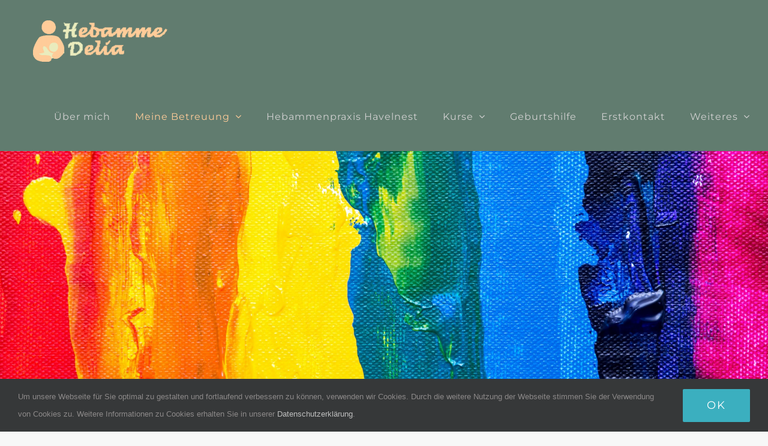

--- FILE ---
content_type: text/html; charset=utf-8
request_url: https://www.google.com/recaptcha/api2/anchor?ar=1&k=6LcvX-kUAAAAAASWkplCARB_lwdjFO_LR0upjw9K&co=aHR0cHM6Ly9oZWJhbW1lLWRlbGlhLmluZm86NDQz&hl=en&v=PoyoqOPhxBO7pBk68S4YbpHZ&size=invisible&anchor-ms=20000&execute-ms=30000&cb=kfvv0o1o15y9
body_size: 48622
content:
<!DOCTYPE HTML><html dir="ltr" lang="en"><head><meta http-equiv="Content-Type" content="text/html; charset=UTF-8">
<meta http-equiv="X-UA-Compatible" content="IE=edge">
<title>reCAPTCHA</title>
<style type="text/css">
/* cyrillic-ext */
@font-face {
  font-family: 'Roboto';
  font-style: normal;
  font-weight: 400;
  font-stretch: 100%;
  src: url(//fonts.gstatic.com/s/roboto/v48/KFO7CnqEu92Fr1ME7kSn66aGLdTylUAMa3GUBHMdazTgWw.woff2) format('woff2');
  unicode-range: U+0460-052F, U+1C80-1C8A, U+20B4, U+2DE0-2DFF, U+A640-A69F, U+FE2E-FE2F;
}
/* cyrillic */
@font-face {
  font-family: 'Roboto';
  font-style: normal;
  font-weight: 400;
  font-stretch: 100%;
  src: url(//fonts.gstatic.com/s/roboto/v48/KFO7CnqEu92Fr1ME7kSn66aGLdTylUAMa3iUBHMdazTgWw.woff2) format('woff2');
  unicode-range: U+0301, U+0400-045F, U+0490-0491, U+04B0-04B1, U+2116;
}
/* greek-ext */
@font-face {
  font-family: 'Roboto';
  font-style: normal;
  font-weight: 400;
  font-stretch: 100%;
  src: url(//fonts.gstatic.com/s/roboto/v48/KFO7CnqEu92Fr1ME7kSn66aGLdTylUAMa3CUBHMdazTgWw.woff2) format('woff2');
  unicode-range: U+1F00-1FFF;
}
/* greek */
@font-face {
  font-family: 'Roboto';
  font-style: normal;
  font-weight: 400;
  font-stretch: 100%;
  src: url(//fonts.gstatic.com/s/roboto/v48/KFO7CnqEu92Fr1ME7kSn66aGLdTylUAMa3-UBHMdazTgWw.woff2) format('woff2');
  unicode-range: U+0370-0377, U+037A-037F, U+0384-038A, U+038C, U+038E-03A1, U+03A3-03FF;
}
/* math */
@font-face {
  font-family: 'Roboto';
  font-style: normal;
  font-weight: 400;
  font-stretch: 100%;
  src: url(//fonts.gstatic.com/s/roboto/v48/KFO7CnqEu92Fr1ME7kSn66aGLdTylUAMawCUBHMdazTgWw.woff2) format('woff2');
  unicode-range: U+0302-0303, U+0305, U+0307-0308, U+0310, U+0312, U+0315, U+031A, U+0326-0327, U+032C, U+032F-0330, U+0332-0333, U+0338, U+033A, U+0346, U+034D, U+0391-03A1, U+03A3-03A9, U+03B1-03C9, U+03D1, U+03D5-03D6, U+03F0-03F1, U+03F4-03F5, U+2016-2017, U+2034-2038, U+203C, U+2040, U+2043, U+2047, U+2050, U+2057, U+205F, U+2070-2071, U+2074-208E, U+2090-209C, U+20D0-20DC, U+20E1, U+20E5-20EF, U+2100-2112, U+2114-2115, U+2117-2121, U+2123-214F, U+2190, U+2192, U+2194-21AE, U+21B0-21E5, U+21F1-21F2, U+21F4-2211, U+2213-2214, U+2216-22FF, U+2308-230B, U+2310, U+2319, U+231C-2321, U+2336-237A, U+237C, U+2395, U+239B-23B7, U+23D0, U+23DC-23E1, U+2474-2475, U+25AF, U+25B3, U+25B7, U+25BD, U+25C1, U+25CA, U+25CC, U+25FB, U+266D-266F, U+27C0-27FF, U+2900-2AFF, U+2B0E-2B11, U+2B30-2B4C, U+2BFE, U+3030, U+FF5B, U+FF5D, U+1D400-1D7FF, U+1EE00-1EEFF;
}
/* symbols */
@font-face {
  font-family: 'Roboto';
  font-style: normal;
  font-weight: 400;
  font-stretch: 100%;
  src: url(//fonts.gstatic.com/s/roboto/v48/KFO7CnqEu92Fr1ME7kSn66aGLdTylUAMaxKUBHMdazTgWw.woff2) format('woff2');
  unicode-range: U+0001-000C, U+000E-001F, U+007F-009F, U+20DD-20E0, U+20E2-20E4, U+2150-218F, U+2190, U+2192, U+2194-2199, U+21AF, U+21E6-21F0, U+21F3, U+2218-2219, U+2299, U+22C4-22C6, U+2300-243F, U+2440-244A, U+2460-24FF, U+25A0-27BF, U+2800-28FF, U+2921-2922, U+2981, U+29BF, U+29EB, U+2B00-2BFF, U+4DC0-4DFF, U+FFF9-FFFB, U+10140-1018E, U+10190-1019C, U+101A0, U+101D0-101FD, U+102E0-102FB, U+10E60-10E7E, U+1D2C0-1D2D3, U+1D2E0-1D37F, U+1F000-1F0FF, U+1F100-1F1AD, U+1F1E6-1F1FF, U+1F30D-1F30F, U+1F315, U+1F31C, U+1F31E, U+1F320-1F32C, U+1F336, U+1F378, U+1F37D, U+1F382, U+1F393-1F39F, U+1F3A7-1F3A8, U+1F3AC-1F3AF, U+1F3C2, U+1F3C4-1F3C6, U+1F3CA-1F3CE, U+1F3D4-1F3E0, U+1F3ED, U+1F3F1-1F3F3, U+1F3F5-1F3F7, U+1F408, U+1F415, U+1F41F, U+1F426, U+1F43F, U+1F441-1F442, U+1F444, U+1F446-1F449, U+1F44C-1F44E, U+1F453, U+1F46A, U+1F47D, U+1F4A3, U+1F4B0, U+1F4B3, U+1F4B9, U+1F4BB, U+1F4BF, U+1F4C8-1F4CB, U+1F4D6, U+1F4DA, U+1F4DF, U+1F4E3-1F4E6, U+1F4EA-1F4ED, U+1F4F7, U+1F4F9-1F4FB, U+1F4FD-1F4FE, U+1F503, U+1F507-1F50B, U+1F50D, U+1F512-1F513, U+1F53E-1F54A, U+1F54F-1F5FA, U+1F610, U+1F650-1F67F, U+1F687, U+1F68D, U+1F691, U+1F694, U+1F698, U+1F6AD, U+1F6B2, U+1F6B9-1F6BA, U+1F6BC, U+1F6C6-1F6CF, U+1F6D3-1F6D7, U+1F6E0-1F6EA, U+1F6F0-1F6F3, U+1F6F7-1F6FC, U+1F700-1F7FF, U+1F800-1F80B, U+1F810-1F847, U+1F850-1F859, U+1F860-1F887, U+1F890-1F8AD, U+1F8B0-1F8BB, U+1F8C0-1F8C1, U+1F900-1F90B, U+1F93B, U+1F946, U+1F984, U+1F996, U+1F9E9, U+1FA00-1FA6F, U+1FA70-1FA7C, U+1FA80-1FA89, U+1FA8F-1FAC6, U+1FACE-1FADC, U+1FADF-1FAE9, U+1FAF0-1FAF8, U+1FB00-1FBFF;
}
/* vietnamese */
@font-face {
  font-family: 'Roboto';
  font-style: normal;
  font-weight: 400;
  font-stretch: 100%;
  src: url(//fonts.gstatic.com/s/roboto/v48/KFO7CnqEu92Fr1ME7kSn66aGLdTylUAMa3OUBHMdazTgWw.woff2) format('woff2');
  unicode-range: U+0102-0103, U+0110-0111, U+0128-0129, U+0168-0169, U+01A0-01A1, U+01AF-01B0, U+0300-0301, U+0303-0304, U+0308-0309, U+0323, U+0329, U+1EA0-1EF9, U+20AB;
}
/* latin-ext */
@font-face {
  font-family: 'Roboto';
  font-style: normal;
  font-weight: 400;
  font-stretch: 100%;
  src: url(//fonts.gstatic.com/s/roboto/v48/KFO7CnqEu92Fr1ME7kSn66aGLdTylUAMa3KUBHMdazTgWw.woff2) format('woff2');
  unicode-range: U+0100-02BA, U+02BD-02C5, U+02C7-02CC, U+02CE-02D7, U+02DD-02FF, U+0304, U+0308, U+0329, U+1D00-1DBF, U+1E00-1E9F, U+1EF2-1EFF, U+2020, U+20A0-20AB, U+20AD-20C0, U+2113, U+2C60-2C7F, U+A720-A7FF;
}
/* latin */
@font-face {
  font-family: 'Roboto';
  font-style: normal;
  font-weight: 400;
  font-stretch: 100%;
  src: url(//fonts.gstatic.com/s/roboto/v48/KFO7CnqEu92Fr1ME7kSn66aGLdTylUAMa3yUBHMdazQ.woff2) format('woff2');
  unicode-range: U+0000-00FF, U+0131, U+0152-0153, U+02BB-02BC, U+02C6, U+02DA, U+02DC, U+0304, U+0308, U+0329, U+2000-206F, U+20AC, U+2122, U+2191, U+2193, U+2212, U+2215, U+FEFF, U+FFFD;
}
/* cyrillic-ext */
@font-face {
  font-family: 'Roboto';
  font-style: normal;
  font-weight: 500;
  font-stretch: 100%;
  src: url(//fonts.gstatic.com/s/roboto/v48/KFO7CnqEu92Fr1ME7kSn66aGLdTylUAMa3GUBHMdazTgWw.woff2) format('woff2');
  unicode-range: U+0460-052F, U+1C80-1C8A, U+20B4, U+2DE0-2DFF, U+A640-A69F, U+FE2E-FE2F;
}
/* cyrillic */
@font-face {
  font-family: 'Roboto';
  font-style: normal;
  font-weight: 500;
  font-stretch: 100%;
  src: url(//fonts.gstatic.com/s/roboto/v48/KFO7CnqEu92Fr1ME7kSn66aGLdTylUAMa3iUBHMdazTgWw.woff2) format('woff2');
  unicode-range: U+0301, U+0400-045F, U+0490-0491, U+04B0-04B1, U+2116;
}
/* greek-ext */
@font-face {
  font-family: 'Roboto';
  font-style: normal;
  font-weight: 500;
  font-stretch: 100%;
  src: url(//fonts.gstatic.com/s/roboto/v48/KFO7CnqEu92Fr1ME7kSn66aGLdTylUAMa3CUBHMdazTgWw.woff2) format('woff2');
  unicode-range: U+1F00-1FFF;
}
/* greek */
@font-face {
  font-family: 'Roboto';
  font-style: normal;
  font-weight: 500;
  font-stretch: 100%;
  src: url(//fonts.gstatic.com/s/roboto/v48/KFO7CnqEu92Fr1ME7kSn66aGLdTylUAMa3-UBHMdazTgWw.woff2) format('woff2');
  unicode-range: U+0370-0377, U+037A-037F, U+0384-038A, U+038C, U+038E-03A1, U+03A3-03FF;
}
/* math */
@font-face {
  font-family: 'Roboto';
  font-style: normal;
  font-weight: 500;
  font-stretch: 100%;
  src: url(//fonts.gstatic.com/s/roboto/v48/KFO7CnqEu92Fr1ME7kSn66aGLdTylUAMawCUBHMdazTgWw.woff2) format('woff2');
  unicode-range: U+0302-0303, U+0305, U+0307-0308, U+0310, U+0312, U+0315, U+031A, U+0326-0327, U+032C, U+032F-0330, U+0332-0333, U+0338, U+033A, U+0346, U+034D, U+0391-03A1, U+03A3-03A9, U+03B1-03C9, U+03D1, U+03D5-03D6, U+03F0-03F1, U+03F4-03F5, U+2016-2017, U+2034-2038, U+203C, U+2040, U+2043, U+2047, U+2050, U+2057, U+205F, U+2070-2071, U+2074-208E, U+2090-209C, U+20D0-20DC, U+20E1, U+20E5-20EF, U+2100-2112, U+2114-2115, U+2117-2121, U+2123-214F, U+2190, U+2192, U+2194-21AE, U+21B0-21E5, U+21F1-21F2, U+21F4-2211, U+2213-2214, U+2216-22FF, U+2308-230B, U+2310, U+2319, U+231C-2321, U+2336-237A, U+237C, U+2395, U+239B-23B7, U+23D0, U+23DC-23E1, U+2474-2475, U+25AF, U+25B3, U+25B7, U+25BD, U+25C1, U+25CA, U+25CC, U+25FB, U+266D-266F, U+27C0-27FF, U+2900-2AFF, U+2B0E-2B11, U+2B30-2B4C, U+2BFE, U+3030, U+FF5B, U+FF5D, U+1D400-1D7FF, U+1EE00-1EEFF;
}
/* symbols */
@font-face {
  font-family: 'Roboto';
  font-style: normal;
  font-weight: 500;
  font-stretch: 100%;
  src: url(//fonts.gstatic.com/s/roboto/v48/KFO7CnqEu92Fr1ME7kSn66aGLdTylUAMaxKUBHMdazTgWw.woff2) format('woff2');
  unicode-range: U+0001-000C, U+000E-001F, U+007F-009F, U+20DD-20E0, U+20E2-20E4, U+2150-218F, U+2190, U+2192, U+2194-2199, U+21AF, U+21E6-21F0, U+21F3, U+2218-2219, U+2299, U+22C4-22C6, U+2300-243F, U+2440-244A, U+2460-24FF, U+25A0-27BF, U+2800-28FF, U+2921-2922, U+2981, U+29BF, U+29EB, U+2B00-2BFF, U+4DC0-4DFF, U+FFF9-FFFB, U+10140-1018E, U+10190-1019C, U+101A0, U+101D0-101FD, U+102E0-102FB, U+10E60-10E7E, U+1D2C0-1D2D3, U+1D2E0-1D37F, U+1F000-1F0FF, U+1F100-1F1AD, U+1F1E6-1F1FF, U+1F30D-1F30F, U+1F315, U+1F31C, U+1F31E, U+1F320-1F32C, U+1F336, U+1F378, U+1F37D, U+1F382, U+1F393-1F39F, U+1F3A7-1F3A8, U+1F3AC-1F3AF, U+1F3C2, U+1F3C4-1F3C6, U+1F3CA-1F3CE, U+1F3D4-1F3E0, U+1F3ED, U+1F3F1-1F3F3, U+1F3F5-1F3F7, U+1F408, U+1F415, U+1F41F, U+1F426, U+1F43F, U+1F441-1F442, U+1F444, U+1F446-1F449, U+1F44C-1F44E, U+1F453, U+1F46A, U+1F47D, U+1F4A3, U+1F4B0, U+1F4B3, U+1F4B9, U+1F4BB, U+1F4BF, U+1F4C8-1F4CB, U+1F4D6, U+1F4DA, U+1F4DF, U+1F4E3-1F4E6, U+1F4EA-1F4ED, U+1F4F7, U+1F4F9-1F4FB, U+1F4FD-1F4FE, U+1F503, U+1F507-1F50B, U+1F50D, U+1F512-1F513, U+1F53E-1F54A, U+1F54F-1F5FA, U+1F610, U+1F650-1F67F, U+1F687, U+1F68D, U+1F691, U+1F694, U+1F698, U+1F6AD, U+1F6B2, U+1F6B9-1F6BA, U+1F6BC, U+1F6C6-1F6CF, U+1F6D3-1F6D7, U+1F6E0-1F6EA, U+1F6F0-1F6F3, U+1F6F7-1F6FC, U+1F700-1F7FF, U+1F800-1F80B, U+1F810-1F847, U+1F850-1F859, U+1F860-1F887, U+1F890-1F8AD, U+1F8B0-1F8BB, U+1F8C0-1F8C1, U+1F900-1F90B, U+1F93B, U+1F946, U+1F984, U+1F996, U+1F9E9, U+1FA00-1FA6F, U+1FA70-1FA7C, U+1FA80-1FA89, U+1FA8F-1FAC6, U+1FACE-1FADC, U+1FADF-1FAE9, U+1FAF0-1FAF8, U+1FB00-1FBFF;
}
/* vietnamese */
@font-face {
  font-family: 'Roboto';
  font-style: normal;
  font-weight: 500;
  font-stretch: 100%;
  src: url(//fonts.gstatic.com/s/roboto/v48/KFO7CnqEu92Fr1ME7kSn66aGLdTylUAMa3OUBHMdazTgWw.woff2) format('woff2');
  unicode-range: U+0102-0103, U+0110-0111, U+0128-0129, U+0168-0169, U+01A0-01A1, U+01AF-01B0, U+0300-0301, U+0303-0304, U+0308-0309, U+0323, U+0329, U+1EA0-1EF9, U+20AB;
}
/* latin-ext */
@font-face {
  font-family: 'Roboto';
  font-style: normal;
  font-weight: 500;
  font-stretch: 100%;
  src: url(//fonts.gstatic.com/s/roboto/v48/KFO7CnqEu92Fr1ME7kSn66aGLdTylUAMa3KUBHMdazTgWw.woff2) format('woff2');
  unicode-range: U+0100-02BA, U+02BD-02C5, U+02C7-02CC, U+02CE-02D7, U+02DD-02FF, U+0304, U+0308, U+0329, U+1D00-1DBF, U+1E00-1E9F, U+1EF2-1EFF, U+2020, U+20A0-20AB, U+20AD-20C0, U+2113, U+2C60-2C7F, U+A720-A7FF;
}
/* latin */
@font-face {
  font-family: 'Roboto';
  font-style: normal;
  font-weight: 500;
  font-stretch: 100%;
  src: url(//fonts.gstatic.com/s/roboto/v48/KFO7CnqEu92Fr1ME7kSn66aGLdTylUAMa3yUBHMdazQ.woff2) format('woff2');
  unicode-range: U+0000-00FF, U+0131, U+0152-0153, U+02BB-02BC, U+02C6, U+02DA, U+02DC, U+0304, U+0308, U+0329, U+2000-206F, U+20AC, U+2122, U+2191, U+2193, U+2212, U+2215, U+FEFF, U+FFFD;
}
/* cyrillic-ext */
@font-face {
  font-family: 'Roboto';
  font-style: normal;
  font-weight: 900;
  font-stretch: 100%;
  src: url(//fonts.gstatic.com/s/roboto/v48/KFO7CnqEu92Fr1ME7kSn66aGLdTylUAMa3GUBHMdazTgWw.woff2) format('woff2');
  unicode-range: U+0460-052F, U+1C80-1C8A, U+20B4, U+2DE0-2DFF, U+A640-A69F, U+FE2E-FE2F;
}
/* cyrillic */
@font-face {
  font-family: 'Roboto';
  font-style: normal;
  font-weight: 900;
  font-stretch: 100%;
  src: url(//fonts.gstatic.com/s/roboto/v48/KFO7CnqEu92Fr1ME7kSn66aGLdTylUAMa3iUBHMdazTgWw.woff2) format('woff2');
  unicode-range: U+0301, U+0400-045F, U+0490-0491, U+04B0-04B1, U+2116;
}
/* greek-ext */
@font-face {
  font-family: 'Roboto';
  font-style: normal;
  font-weight: 900;
  font-stretch: 100%;
  src: url(//fonts.gstatic.com/s/roboto/v48/KFO7CnqEu92Fr1ME7kSn66aGLdTylUAMa3CUBHMdazTgWw.woff2) format('woff2');
  unicode-range: U+1F00-1FFF;
}
/* greek */
@font-face {
  font-family: 'Roboto';
  font-style: normal;
  font-weight: 900;
  font-stretch: 100%;
  src: url(//fonts.gstatic.com/s/roboto/v48/KFO7CnqEu92Fr1ME7kSn66aGLdTylUAMa3-UBHMdazTgWw.woff2) format('woff2');
  unicode-range: U+0370-0377, U+037A-037F, U+0384-038A, U+038C, U+038E-03A1, U+03A3-03FF;
}
/* math */
@font-face {
  font-family: 'Roboto';
  font-style: normal;
  font-weight: 900;
  font-stretch: 100%;
  src: url(//fonts.gstatic.com/s/roboto/v48/KFO7CnqEu92Fr1ME7kSn66aGLdTylUAMawCUBHMdazTgWw.woff2) format('woff2');
  unicode-range: U+0302-0303, U+0305, U+0307-0308, U+0310, U+0312, U+0315, U+031A, U+0326-0327, U+032C, U+032F-0330, U+0332-0333, U+0338, U+033A, U+0346, U+034D, U+0391-03A1, U+03A3-03A9, U+03B1-03C9, U+03D1, U+03D5-03D6, U+03F0-03F1, U+03F4-03F5, U+2016-2017, U+2034-2038, U+203C, U+2040, U+2043, U+2047, U+2050, U+2057, U+205F, U+2070-2071, U+2074-208E, U+2090-209C, U+20D0-20DC, U+20E1, U+20E5-20EF, U+2100-2112, U+2114-2115, U+2117-2121, U+2123-214F, U+2190, U+2192, U+2194-21AE, U+21B0-21E5, U+21F1-21F2, U+21F4-2211, U+2213-2214, U+2216-22FF, U+2308-230B, U+2310, U+2319, U+231C-2321, U+2336-237A, U+237C, U+2395, U+239B-23B7, U+23D0, U+23DC-23E1, U+2474-2475, U+25AF, U+25B3, U+25B7, U+25BD, U+25C1, U+25CA, U+25CC, U+25FB, U+266D-266F, U+27C0-27FF, U+2900-2AFF, U+2B0E-2B11, U+2B30-2B4C, U+2BFE, U+3030, U+FF5B, U+FF5D, U+1D400-1D7FF, U+1EE00-1EEFF;
}
/* symbols */
@font-face {
  font-family: 'Roboto';
  font-style: normal;
  font-weight: 900;
  font-stretch: 100%;
  src: url(//fonts.gstatic.com/s/roboto/v48/KFO7CnqEu92Fr1ME7kSn66aGLdTylUAMaxKUBHMdazTgWw.woff2) format('woff2');
  unicode-range: U+0001-000C, U+000E-001F, U+007F-009F, U+20DD-20E0, U+20E2-20E4, U+2150-218F, U+2190, U+2192, U+2194-2199, U+21AF, U+21E6-21F0, U+21F3, U+2218-2219, U+2299, U+22C4-22C6, U+2300-243F, U+2440-244A, U+2460-24FF, U+25A0-27BF, U+2800-28FF, U+2921-2922, U+2981, U+29BF, U+29EB, U+2B00-2BFF, U+4DC0-4DFF, U+FFF9-FFFB, U+10140-1018E, U+10190-1019C, U+101A0, U+101D0-101FD, U+102E0-102FB, U+10E60-10E7E, U+1D2C0-1D2D3, U+1D2E0-1D37F, U+1F000-1F0FF, U+1F100-1F1AD, U+1F1E6-1F1FF, U+1F30D-1F30F, U+1F315, U+1F31C, U+1F31E, U+1F320-1F32C, U+1F336, U+1F378, U+1F37D, U+1F382, U+1F393-1F39F, U+1F3A7-1F3A8, U+1F3AC-1F3AF, U+1F3C2, U+1F3C4-1F3C6, U+1F3CA-1F3CE, U+1F3D4-1F3E0, U+1F3ED, U+1F3F1-1F3F3, U+1F3F5-1F3F7, U+1F408, U+1F415, U+1F41F, U+1F426, U+1F43F, U+1F441-1F442, U+1F444, U+1F446-1F449, U+1F44C-1F44E, U+1F453, U+1F46A, U+1F47D, U+1F4A3, U+1F4B0, U+1F4B3, U+1F4B9, U+1F4BB, U+1F4BF, U+1F4C8-1F4CB, U+1F4D6, U+1F4DA, U+1F4DF, U+1F4E3-1F4E6, U+1F4EA-1F4ED, U+1F4F7, U+1F4F9-1F4FB, U+1F4FD-1F4FE, U+1F503, U+1F507-1F50B, U+1F50D, U+1F512-1F513, U+1F53E-1F54A, U+1F54F-1F5FA, U+1F610, U+1F650-1F67F, U+1F687, U+1F68D, U+1F691, U+1F694, U+1F698, U+1F6AD, U+1F6B2, U+1F6B9-1F6BA, U+1F6BC, U+1F6C6-1F6CF, U+1F6D3-1F6D7, U+1F6E0-1F6EA, U+1F6F0-1F6F3, U+1F6F7-1F6FC, U+1F700-1F7FF, U+1F800-1F80B, U+1F810-1F847, U+1F850-1F859, U+1F860-1F887, U+1F890-1F8AD, U+1F8B0-1F8BB, U+1F8C0-1F8C1, U+1F900-1F90B, U+1F93B, U+1F946, U+1F984, U+1F996, U+1F9E9, U+1FA00-1FA6F, U+1FA70-1FA7C, U+1FA80-1FA89, U+1FA8F-1FAC6, U+1FACE-1FADC, U+1FADF-1FAE9, U+1FAF0-1FAF8, U+1FB00-1FBFF;
}
/* vietnamese */
@font-face {
  font-family: 'Roboto';
  font-style: normal;
  font-weight: 900;
  font-stretch: 100%;
  src: url(//fonts.gstatic.com/s/roboto/v48/KFO7CnqEu92Fr1ME7kSn66aGLdTylUAMa3OUBHMdazTgWw.woff2) format('woff2');
  unicode-range: U+0102-0103, U+0110-0111, U+0128-0129, U+0168-0169, U+01A0-01A1, U+01AF-01B0, U+0300-0301, U+0303-0304, U+0308-0309, U+0323, U+0329, U+1EA0-1EF9, U+20AB;
}
/* latin-ext */
@font-face {
  font-family: 'Roboto';
  font-style: normal;
  font-weight: 900;
  font-stretch: 100%;
  src: url(//fonts.gstatic.com/s/roboto/v48/KFO7CnqEu92Fr1ME7kSn66aGLdTylUAMa3KUBHMdazTgWw.woff2) format('woff2');
  unicode-range: U+0100-02BA, U+02BD-02C5, U+02C7-02CC, U+02CE-02D7, U+02DD-02FF, U+0304, U+0308, U+0329, U+1D00-1DBF, U+1E00-1E9F, U+1EF2-1EFF, U+2020, U+20A0-20AB, U+20AD-20C0, U+2113, U+2C60-2C7F, U+A720-A7FF;
}
/* latin */
@font-face {
  font-family: 'Roboto';
  font-style: normal;
  font-weight: 900;
  font-stretch: 100%;
  src: url(//fonts.gstatic.com/s/roboto/v48/KFO7CnqEu92Fr1ME7kSn66aGLdTylUAMa3yUBHMdazQ.woff2) format('woff2');
  unicode-range: U+0000-00FF, U+0131, U+0152-0153, U+02BB-02BC, U+02C6, U+02DA, U+02DC, U+0304, U+0308, U+0329, U+2000-206F, U+20AC, U+2122, U+2191, U+2193, U+2212, U+2215, U+FEFF, U+FFFD;
}

</style>
<link rel="stylesheet" type="text/css" href="https://www.gstatic.com/recaptcha/releases/PoyoqOPhxBO7pBk68S4YbpHZ/styles__ltr.css">
<script nonce="RD-kv4fWcZ5Ao_thjy4ZrQ" type="text/javascript">window['__recaptcha_api'] = 'https://www.google.com/recaptcha/api2/';</script>
<script type="text/javascript" src="https://www.gstatic.com/recaptcha/releases/PoyoqOPhxBO7pBk68S4YbpHZ/recaptcha__en.js" nonce="RD-kv4fWcZ5Ao_thjy4ZrQ">
      
    </script></head>
<body><div id="rc-anchor-alert" class="rc-anchor-alert"></div>
<input type="hidden" id="recaptcha-token" value="[base64]">
<script type="text/javascript" nonce="RD-kv4fWcZ5Ao_thjy4ZrQ">
      recaptcha.anchor.Main.init("[\x22ainput\x22,[\x22bgdata\x22,\x22\x22,\[base64]/[base64]/[base64]/[base64]/cjw8ejpyPj4+eil9Y2F0Y2gobCl7dGhyb3cgbDt9fSxIPWZ1bmN0aW9uKHcsdCx6KXtpZih3PT0xOTR8fHc9PTIwOCl0LnZbd10/dC52W3ddLmNvbmNhdCh6KTp0LnZbd109b2Yoeix0KTtlbHNle2lmKHQuYkImJnchPTMxNylyZXR1cm47dz09NjZ8fHc9PTEyMnx8dz09NDcwfHx3PT00NHx8dz09NDE2fHx3PT0zOTd8fHc9PTQyMXx8dz09Njh8fHc9PTcwfHx3PT0xODQ/[base64]/[base64]/[base64]/bmV3IGRbVl0oSlswXSk6cD09Mj9uZXcgZFtWXShKWzBdLEpbMV0pOnA9PTM/bmV3IGRbVl0oSlswXSxKWzFdLEpbMl0pOnA9PTQ/[base64]/[base64]/[base64]/[base64]\x22,\[base64]\x22,\x22ZMOLw7fCvBDCm8Ktw5vCrCnCqhpEw4nDv8KffMKgw6LCqsKow7fCpUvDgQwbMcOvLXnCgFnDl3MJIsKZMD8nw6VUGgl/[base64]/Drx8PBx3Cl8KWwq5lOsKeRkPDpcKfKFh6wpdPw5jDgHvCiElAMRTCl8KuFsKUwoUIVzBgFScaf8Kkw5pVJsOVD8KXWzJ1w7DDi8KLwoo8BGrCjBHCv8KlBRVhTsKWPQXCj1/CmXl4bAUpw77Cj8KnwonCk0LDkMO1woISM8Khw63Cm3zChMKfY8Ktw58WI8Knwq/[base64]/DggbClnbDmjM9DcKiwroKwqoPw4NjRMOdV8ObwpHDkcO/[base64]/DoAbDhMOSwr3Dg8O5w7LDqzfDlw8Gw7vCkRbDtUU9w6TCmMKUZ8KZw5PDl8O2w48zwptsw5/[base64]/w4AeOS5ew4o2acO9w58DwpPClsKLw5Qewq7DlMOLXMORJsKSTcKOw4LDisKIwpYjRRQvUUo1PMKUw5rDi8O1w5bCrcOew5Z5wrAhAVo1RRzCqgtSw6kOQMOIwrHCiRfDscKsREDCgcKMwonCu8KhCcO0w5XDi8OBw73CgH7CizMUw5/Cu8OYwpcWw40Twq3ClsKSw7QeY8O4DMOKbMKWw7DDjUEpf0Yvw4fCghgKw4bCrsOkw6hKCsOXw61Jw6fCrsK+wrNNwqA6clN7LMKhw6dtwo5JZHPDt8KpKQMOw7sKOmPCm8O+woh9ScK3woXDokMBwr9Hw4XCsWnDkU9tw7LDtwUpE2o/HV5Fd8K2woRTwq8wW8ORwoIOwqxAYxjCn8KQw6xxw6pMO8Orw6/[base64]/w4zCgsK6wrbDjcO0NGLDkcKywqlrwrN/wopuwqsET8OJb8Ogw64Kw446Fi/[base64]/DscOPbHxyw6/Dm1fCvmXDvSBKwpthw5tZw6RlwoXDuQzCrDzCllJ6w7olw60Fw4/Dh8KNwq3CnMO5O1TDo8OrZAsBw7dnwotlwpNNw7gLKHh6w47DlMOsw5XCksKDwpJsdFRXwrdTZWLDoMO4wrXCnsKMwokvw6o7D35LDgRTa3BGw6h2wrvCv8KawrDCggDDvMKmw4PDsF9bw7xHw6VSw7/DugrDj8Kuw6TClMOTw47ClCsAZ8KlfMKaw5l6WcK3wpfDhMOlAMONcsKbwrrCo3EPw6Fyw5TDvcK5BMOEOkPCucO7wr9Bw5fDmsOWw6LDllMyw4jDvsO7w6cCwq7CtXBkwqJhKcO1wojDtcOHNyTDs8OGwp1GbsOVQ8ORwrLDqUDDhi4Ywp/DsFNew4tVPsKqwoUcLMKeZsOhA2FTw6hDYcO2eMKMHsKKe8K0WMKDSBxlwrVgwqLCocOXwq3CrsOiC8OoXsKKdsK0woPDhA0oG8ODLMKiPsKMwrQ0w53Dh0DCqRRywpNWb1nDvnR7cm/Ch8K5w5E8woonLMOrR8K4w6XClsK/EBjCh8OPfMOZTgkxLsOxRQlQIMOsw4khw5XDoBTDsSDDkypFCHUCQcKOwpbDgMKabHHDq8KEB8O1L8OgwrzDkx4Bfw51wrXDvcOzwqRuw5PCgWDCnQbDoF80wpPCmUrDsSHCr2wvw6ASL1dfwrXDii/Cg8OIw5HCoCLDqsOaCMOKPsKUw5ckVT8dw4FNwqw8VzDDlGvCgX/DgSrCrAzCqsK2EsOqw74EwrDDrGzDpcK8wpdzwq/DrcOCUiFTBsKbIMKgwq8DwqkXw4M1M0fDozjDl8OqdATCpsOySVFVwr9DWMKvwqoHw6hkdmQSw53DvzrCuz3Ds8O3N8OzIz/DthlsfsKAw4rDqMK8wofCrg5CAi3DjGjCk8OGw5DDuCXCsB/Ct8KDQSDDqWLDj3vDqj/Di1nDvcKHwqs6UcKxYEPDrkl0JB/CoMKBwosuw6Ysb8OUw5Z4wrvDosOew6QXwprDssKuw7/CsGrDvRQ/[base64]/Dh8OXw4jCl3tMUgXDkMO0G8K1PFI0woR0wqXDh8Kkw47Dgm/[base64]/ClcOIw4TChnXDvgfDlsOuNMK2HghoPcKVw5fDscKwwpg7w6jDo8OkXsOpw7Fpw4Yyfz3Cj8KBwoc5dwdqwoFGERTCpBPClQfChQ4Kw7sTScKPwojDlC9gwqxENi/DrwXClcKDGUhnw7pRF8KNwqludsObw6A5AV/ClU/DpThTwovDt8Oiw4cNw5pXFxzCr8O4w5fCqVA+wqDCjAnDp8OCGH5Sw5N9FsOkw4xdV8OUT8KwS8KqwqjCucK4wqoJMMKRwqkcCB7CpikrIlPDnQ1IacKvOcOtHgVxw5ZFwqnDoMOeWcOVw7DDisOWdsOzaMK2dsKXwrnDsETCvh0lZkksw5HCp8K/[base64]/DqMOgwqFGP8Khw4crTcOMYDjCk1bCrGrCvx/[base64]/DpTUtwoTCpMK9LzcAdMONNCI9RMOGeUHDmMKKw73DkHhPEz5dw5nCpsOlw7xqwq/DrlXCsnltw4PDvQ9CwrNVR2AHM13DksK+wozCtMKSw7JsBzfDt3hbwp9sU8KpV8KGwoPDjy8FahnCsGHDqH8Ew6cowr7DpSRkLlRRLsKvw5tCw5ZawoEmw7zDmxzCmw/CisK6wpLDqTQLMsKUwp3Dv1M6cMOLw6/Dt8OTw5fDgmHCnWtxUcKhIcOyJsOPw7vDjcKMKSFbwqXCksONU0oPbsKzCCXDvmYlwqJyfVQsVMK0al/DoxnCisKsLsO1XTDCpncCTMKeWMKgw5zCrlhBY8OuwqzCrcKYw4DDkzUEw7N/[base64]/CnnNhwp4Dw5bDqcKxa0fCs1DDpMKkaMKSYMOCw6QoRcO4d8K0a2fCtS9zA8Onwr3Cvn0ew6jDl8O0dsOrScOdGSxuw4dowr5Rw5lffR1eXhPCuwjCnMO7UCIbw43DrcO1wq/CniNTw4ArwrrDsRzDlxkRwqDCucKHKsOJJsKTw7ZBJcKTwrM/[base64]/[base64]/TMKNPAQVEcKDwrN/[base64]/DuMO7QCnCo8KHw53DoE7Cs8Osw4ZWfC/DlDbCpV92wqAeWsK3HsOvw7tgCWwuTcOWw6d5I8KvbkfDrSnDqDV9AS0QSsK4wo9SUsKfwpRPwr07w5PChFMmwrhwWBvDh8OocMOUX17DvxV4CUjDsGbCsMOjVcOOIjYRe0PDusO4wpXDqAbCgh4TwpTCvS3CsMKyw7XDqcO2PcOawoLDhsKiV11wHsOuw6/Dh0wvw5fDgGPCsMKdKhrCtnZBczwGw6/CqAjChcKfwpnCiWZfwoR6w45dwqEtakrDjw7DisK/w4DDtsKcecKoRnpEbDjDjsKfAkrDkg4ew5jCtlZHwoxpHlp/AjBTwrjCr8KFIAUEw43CjXhdw60AwoHCrcOeey7DmsOqwpPClkvCiTZcw5XCuMKrCcKPwrnCpcOOwpR+woxJJcOtDMKfG8OlwqXCgMOpw5HCmlDCqR7DvcOwVMKqw7PDtcK2WMOpw78uaj7DhB3DrlYKwq7CqDYhwp/DqsKYd8OUU8OiaxfDjVzDjcOlOsOew5JBw5jCgcOIwqrDs0xrAsOMKwHCsVLCugPCj2rCtSwCwqkFQcKow53DicKuwqxLZ0/CnHJHKAbDiMOhZcKvdztGw7AVXMOkVsO8wpTClMOXMQzDlsKDwr/DsTZDwqDCr8OcGsOBUMOYPSXCqsOzZsOGcRUhw7Yewq7DicOoHcOfHsOhw57CvQPCpw0Yw6XDhFzCqAFawrvDuxYkwqAJRWMnwqUYw6V0XXHDkxvCkMKbw4DCgj7CusK6PcOHOmxWA8OVEsO8wqHDp1LCmcOPNMKCNT/DmcKZwq7DtsKtCA7CpMOcVMKrwox5wq7DicOjwprCnMOHUTLCnVfCisKLw4sVwoDCk8K0PikNI3JVwq/CmkxFdxfCiltRwrnDhMKSw5s5A8O0w6t4woQAwoM3U3PCiMKtw68pRMOPwp1xcsOHw608wqfCihI7C8Obwo/[base64]/w7PDt8KzwrHDqGnCgyLCgGHCulnDgMKJB3XDqH1vNsKbw4Vcw47Cu33DpsOnPlfDm0/DnsO8R8OWEsKuwqvCrncnw4gTwpcnKMKkw45UwrTDnGjDhsKyT2fCnBgyI8OeT1/DniwWIG9/TcKIwrfCgsOHw5N9LVfCrMKrTSRMw54/FVTDrVvCp8K3QsKXbMOsYsK8w5PCsyTDqkrDu8Ksw4haw7BQZsK4woDChirDjFTDm1/DumnDpBbCnwDDuDwsenfCujlBSStTLcKJTzLCn8O5woXDuMKQwrBnw5Q+w5LDgknCik1bacKFFjIzUi/[base64]/wrrCvVvCpMKqEsK1W0YvADLDo8Oaw4zDtDXCimDDk8KfwpMaMMKxwozCqn/[base64]/[base64]/wplawrVNwqbDk8O9w6DCh3d1w6RHwpDDqcOEw6vCjMKBP00+wok0JBQjwrrDrhl+wr57woDDmsKqwqFHJioxacO6w7dowpkVQiBUY8O5w50Xfk45ZQ3Cs2/[base64]/[base64]/Cs8OXVcKtHjoqw4/Dn8KEw5k5fcOzwpRoHcOLw6MQFsOiwoMaT8KlSBwKwp98w4PCp8KgworCtMKOd8Oow5rDnn8FwqbCq2TDpMOMc8OrL8ONwpkUCMKlHMKBw7I1b8ODw77Dq8KsdEo4w4UjJMOgwrdtw5ZXwonDly/Cv3HClsKRwr7Cp8KwwpXCmxLCqcKZw67CucO6aMOhekUCPUdYN1nClgAmw6TCkXrCjcOhQSULW8K2SzPDkxnCskPDgsOHFMKHcjzDoMKxOAzCkMO5ecOaSUbDtHrDuBzCswsiV8Okwol6w73CicOowp/Cg1PDt31mDl8NNmlccMKtGkBGw4HDqcKlHgwbIsOQBCVKwoXDqsOMw79Bw5rDvXHDtizDhsKsEEfCl3EZPTVLL1UvwoAnw5LCs2XCuMOrwrbCvlIOwqPDvVIIw77CsBYvOzLCgG7DpcKTw7wiw5/DrsOaw7TDvMKJw49iTzY5HMKNf1Qjw4vCkMOiccOSKMOwKsKvw4vChzEkL8OCVMOsw69Iw7jDhzzDhw7DucOkw6vCoXBCEcKIDGJeMB7ChcO5wroMw7HCtsKtJkvCgRMFJcO4w7pZw6gfwpZ7wpfDgcKBMl3Cv8KAw6nCkkHDl8O6ZcOww6J/w7DDi3XCs8OLE8KbWWV+EMKBwqnDn05VHsK7QsOQwoFUccO1OTADIcOQFsObw5TDvyZ4KGMkwqjDh8KbTWzCr8KWw5/DhR/DuVTCnhbCuhZpwprCk8K6wofDrW02FXQVwrwmfcKRwpoTwrLCvRrCkQzDhX4fUjjCmsKKw4nCu8ONZzTDvkLClybDr3XCo8Ovc8K+MMKuwoByNMOfw71QfsOuwrMhUMK0w4c1ICleakjDq8O5TE3Dlz7Dl03Dkw/DnHFhD8KkOBE1w63DqMK0w5JwwrcPNcKjQ27DoTDCn8O3w7AyFADDt8KEwq5lMcO6wonDrcOmV8OEwpTChVMow4/[base64]/[base64]/wppAwq7DvMKVwpAXNMO/wo7ChC8owp/CvXfDnRfDtsKrw7gBwrYfY0pqwoplAsK3wr4gZ2bClAjDu1low7QcwpJHGhfCpDjDvsKDwrx9LcOaw6/[base64]/wr3DlAXCnsKdagUGwqV0XzfCkWQ5wpZyOcKCwqpkCMOdd2fCi3hswro+w4LDqUlawqR0DcOpVXfCuCXClysNf1dvwrl3wrzCuk90woxMw6t7UyzCqsOLF8OxwrrCuHUBRilXFz7DgMOew6nDpMKCw6Z+PMO+Y0Vxwo3DgC0kw4bDscKJPALDnsKuwqcwIl/CqyMRw5QnwpzChH4gSMORQl9rw5IgNcKaw6sow5NBfcOwVMO0wqpXChXDqH/CucKPbcKkL8KRFMK1w5PCiMKkwrAbw5/Colwywq7DhC/[base64]/CjCjDqgTDsg3CvsKvBQR9wpcHw6vCvzfCrMKuw4sgwppLIMOBwp3Cj8KTwrnCkWEhwo3DqcK+CRAgw57CuyZ1N3p5w7/DjEoFSnvCnzXCkmvChcO9wqjDlnHDqHPDi8K/GVdLwqDDtcK6wqPDp8O8AsK3wpQxbAfDlyw6wp3DtEIuUMKhUsK6VgXCsMO/OcONYsKmwqh5w7vCsnTCl8KLTsKeY8Oqwo05MsOIwrVbw5zDr8OYaykINcK/w5tBWMKnekzDgMO8wpBxXMOfwoPCpD/CsiESw6szwqN1csObecKKCBjDuXNiaMK5woTDksKRw47DvMKvw7HDugbCoE7Cu8K+wqvCv8KBwq/CuDDDh8KxE8KedFTDq8OuwqHDnMO3w7XCp8Oywq8KYcKwwpxgCSYewqszwoASBcKuw4/DshzDs8K3w63DjMOcD2AVwpYRwrzDr8K1wpkbSsKODW7CssOxwrzCq8KcwqnCtwbDtT7ClsOmwpbDtMOjwo0owpFgB8KMwrspwpMPXMKCwq5NbcKcw7kac8K8w689w5Zmw47CujzDmCzDoGXCi8OpGMKaw6tqw6/[base64]/DqzvDpjd+wpzDrRwKasOPO0DCrhPDtMKIw7YWGzl0w6UMYcOhV8KRQ0orN13CtGTCgcOAJMOMKsO/dljCpcKPU8O2QkDCmwvCvsKIA8OXwrvDohdaUwcTwq3DlMOgw6rCrMOPw4TCucKWfGFWw4zDvmPDs8Oow6lybUrDvsOSSiY4wq/DsMKqwpsiw5nDt24zwogsw7RsS2vDoj4uw4rCisOvJcKsw6FCGjEzJUTCqcOATV/[base64]/[base64]/[base64]/[base64]/Dq8KxVn82W8K/[base64]/[base64]/wrTCiRDDv0jDp14LScKHXCohYkJze8KRLMOgw7LCvCvCosKiwpFBw4zDtnrDi8OxAsKRXsOVCnwfaWI0wqMSVm/Dt8K5CU5vw6jDsWIcQMKofRLDkzzDtzQlPMOSYifDgMKXw4XChF0aw5DDpBJXYMOtbgR+RlTCn8OxwqB0JW/DosKtwpfDhsKWwqcuwprDrsOpw4TDjiDDv8K5w6zDmxrCscK3wqvDn8O5BWHDgcKSCMOiwqxoQ8KILsOuPsKtPWglwrI3VcOeHETDt3XDnV/[base64]/Dn1/CvcKwaMKBY1LCiMOmWcOcw5U4JH3DoUDCvkTCs1cgw7PCqh0Ew6jCr8KYwqcDw7hOL1/Dt8Ktwps4P0QDd8KVwqbDk8KDecOuHMK3wq0xC8OUw6vDlMKeCAZVw7DCqi9rXRFyw4fCssOWVsODSxbDjnttwppqGnTCocOgw79pdSJtNMOsw4UTKMOWNcOZwrRAw6J3XT/[base64]/eMOSPlzDkcOXAcKfwrPDsAlpw77CrETCtw/DosOdw4PDs8KQwocHw5RuOB8iw5IEIR86wonCpcO4b8Kww7/ClcONw6NXAsOrGD4Hw4kJD8Khw70ww6tIUcKqw4hgwoAnwrXCs8O7Dj7DnTLCgsKKw7nCl3g8BMOFw4HDoSgKNVrDskMow4QmIMOww6FPfGHDosKDSlYawpNhdcO9w53DicKLI8KLScKyw5/DoMKnbCNUwrYQQsOPdsKPwqbDpCvClcO+woHDqxESXcKfPwrCh1lIw4VBX0p5wqvCj1VFw4rCn8Oyw7gxQ8KnwqbDj8KnAMKRwprDkcOpwqnCgDXCr3NLXxbCtcKPI35Ywq7Di8KWwrdhw4bDmsOdwqvCixddXHhNwpM6wp/Cmjgow45gw7Ejw57DtMOeT8Kuc8OhwqzClMKZwr3CrWNSw7HCj8OWejsMLsObLTvDvDzCpibCmcKEU8K7w5/Dn8OeV1DCnMKLw5wPBMKtw6/[base64]/DosKAwokmGcOow6xCGXbDsnk8acKVw7gpw7/[base64]/[base64]/wq7DnTbCtxbDv8KYP8KnEsKuw7saeATCnsOyIVLDpMKDwpvDvAPCskcow7bDvxkqwofCvz/DvsOZwpFew4vDqsKDw5NcwpJTwq1dwrBqDMKOGcKFIlPDlcOlOwcIJcK7w4Msw7XDqGfCmzZNw4zCj8OawrlhA8KHKVbDssOzaMObWzPCs3/DucKPWSdtBWfDrsOoWWnCvsOewqfDkC7CkAbCisKzwr5pDB1IDcOJU3xBwp0Iw7lobMK+w5RucHLDv8Oww5/DrcKcU8OXwqVsRh7CoVTCmMKuZMO8w7rDg8KMwpbClMOEwrvCk0Jqwp4CV23CswFVZkXDjTnDtMKIw7LDq3Enw6dsw5EswpkJVcKhTMOMOw3DhcK2w6NMIhJ4asOpBjB4QcK6w4JjLcOvAcO1e8KgeC3DkGB/C8KKw4F/wq/DrMKkwqXDq8KFcSEJwpgaHcKrwqvCqMKKCcOUWMKRw5Flw59DwrXDu0DCusKbE2ceV3jDom7DiFM/dCVkBWHDhDjCvEvDn8OIBS1eX8Oawq/DjwHCixTDmMK/w6vCpcOHwpxSwo9LD2zCpHPCoT7DuQ/DmgnCnsKBO8K9ZMKkw5zDrzkPQmPChcKOwr92w4Z2fjzCgio/GxAXw4F5RiREw5UQw4PDgMOMwrpfQ8KQwqltEUEVVgnDrcKcGsOkdsOHRg9Hwq9eKcK9ZkFtwrtSw6Icw7fDh8O0w4E3SCPCv8KUwo7DtSZdVXF5b8KXEj/DpsOGwqtBY8KgV2o7MMOleMOuwp5iKUIqTMO9HWnCqQLDm8KMw5PClMKkWMOFw4hTw6DDpsKaRynDrsK2KcO8AQ4PdcORMTLCnjJAwqrDuzbDsCHCviPCg2XCrUARw77DkjLDh8KgIhwRL8Kwwq5Ew7gBw6zDsAInw5tvMsK9eRzCscK2F8OdXEfDsm/CuAMsE20uJ8OCLcOCwowfw45/Q8OmwpnDjVwtOxLDn8O+wopXAMOpBmLDlsO0wp/[base64]/wpQOQcOjfkvCkcKRFsOWTMOSw7MjEcO+O8KHwplCFDrCix/DsyU/w4VCUXnDm8KZXMKNw5sGUcKBZMKzOEHCh8O+S8KLwqHDlMKIEHpnwoZ9wqjDt2hqwrPDizZMwovDmsOkXiJALGANC8O1T27CsBo6Wkt2RB/DrXTDqMOZG1R6w4ZqOsKSBsKKYsK0w5FnwoTDjGd3BlzCkkhTfgFow5kIZjfCt8O6DDrCijBPwoFtPjcBw6bDk8O3w63CrMOow5Juw5TCsAZmwrHDiMOew4/CicOfYSF0AMOKSxDDgsOOa8KzbS/Cpi9tw4TDpMOzwp3DusOUw4tWesOAemLDvcO3w792w7DCqCzCqcOyHMOPCcO7ccK0B1tgw5pmFcOnHjLDpMOcJWHCuznDmW0oQcODw7tIwr9owoZww7lCwodww7IaNXQEwp1Vw4hhRFTDuMKoJsKkUMKEFcKlTsOZY0TDngQgw4oeb03DgsOoCnxXX8KwQm/[base64]/Cum7Crzt2e8O7UzrDuMKewpvCrsOIwr7CrllDHMK0woEyYwvClMKQwpMIKwgDw63CvcKnCsOvw6tUNwbCmsKawoUUw60JZMOTw5PDvcO0w6/DssO5TlvDpWZyP3/[base64]/ClsKxS8KwwqrCjsKQwqwrFMKnw7AOf2fDiWoOUcK9w6nDh8K2w40VRSLDgH7DrsKeRw/Cnm1EH8KnCl/DrcOiDcO0P8O9wodAH8OPwoLCvsOYwpzCsQ1dCFTDpF4owq1lw5ZfHcKfwrnCh8K5w6w5w4TCpnovw6/[base64]/DvsOhEFHCscKsw6TCkykbA3how5tUSsKBCTrDoxzCs8KTdcKmXsORw73Dr1bDr8OFa8KMwrHDosKYJsO1woptw7PDvwxfaMKnwo5MJTHCgGbDjcOewpzDoMOkw743wr3Cn29ZMsOfw7ZYwqp/w5FLw7XCu8K6OMKzwofDtcKNCH5yYyvDuWhjP8KRwrFUbTZGc0vCt0HDisKbwqE3FcKkwqkiWsOUwoXDvsK7dMO3woVAwqotwrDCi27Dlw7Dr8OReMKkV8KzwqDDgUlmMHkdwoPCr8OOfMO0wrwbCsO/fADCn8K+w57Dlw3CusKpwpDCkMOgFcOYWBF9R8KJNQ0PwrFSw73DoThAwpJFw4shHRbDv8KEwqN5EcKpw4/Cjnp9LMOhw6bDv2jDlAghw40zw4gRDcK6UGM2w5zDpMOKCndhw6sHwqPDsB5qw5bCkxMzcQnDrBAdQ8K2w4PDql5kDcOTfkA/[base64]/[base64]/[base64]/[base64]/CisKywrI9MnfDjsKfw6nCtcK5MhVsw4/Dh8KuEW7CgsOmwrfDosOhw4/DtsOxw4Yhw47CisKTR8OhYMOeOjzDlF3CkcKqQS7CucOPwoPDscOaLWY1DlAmw51awrxww6xHwqZbEFbCu2/[base64]/[base64]/DtsKfUWzCrG/DpcOnwrR7SCEgwotSw6Zuw6vCucOZwpHDrcK0V8OoDSYCw6I/w6VMw4E4wqzDscOxSk/ClMKFPDrChDbDmxfDl8OMwrLCuMOHTsKsR8Oow6Q5LcKUHMKew5A0YXbDtn/DjMOYw4jDrHQ3FcKLw6I5Y3cvQRVrw5PCq1TCnE4FHHjDlX3Cr8Kuw6fDm8OpwpjCn25uwp/CkQHCssOEw7zDhSZfw593P8Oew5vCh1sswqLDqsKEw7pSwpjDuW7DpVLDt2TCncOAwp7Dv37DisKWZMOKbQ3DlcOOR8KfB3kMQMKCXcKSw7zDmsKZRcKYw6nDocKoRcKPw79XwpTCjMK/w619D0HCjsOiw5JvSMOeX0DDi8O3KiTCkgs3WcOqA2jDmSYWGsOEHMK7XcKDXDAkdTZFw6HDn2FfwpIxHcK/[base64]/CuMO6CVdqwoDDk0TDh8Kxwr/[base64]/[base64]/DtSnDrl8BwrTDmFBcw6RYwr/CqD7DjCVfCWHCpsOSZWfDl1Unw4bDgSzCicKAYMKlHRVxw7fDnFDDohFQwqHCgsOwKMOVAsOswonDoMODa0FYE3/[base64]/wq9HJsO3RMK2w6XDg8KGa8KCwrJQV8OdFMOiTk4tw5nCvi7DqGLDmA3CqUXCrRgydkkqfE0twofDlMOTwrIiV8KaZsOPw5LDj3PCo8Kjw7EoW8KVLkxbw6V7w4hCE8OTIyEQw4gtMsKdWcOidCXCu3hYeMOXK17DmhxoBcKrS8OFwot8P8OeScOYRcKaw6Y/[base64]/[base64]/DsV/DksKkwps1GcOxw7TDj2wMw7kPVsOFTUHCmEPDvAISZxXDqcOuw4PDomMnaUVNJ8KnwqZ2wq58w47CtXAPK1zCqVvDmsONXTzDrMKwwqF1w7RSw5U8wqUfR8K9TTFbTMK/[base64]/RcOCSnA7w709HFPDksKkwrkFd8KSwpk4woXDpcKHw4Ysw43Coj/ClMOQwrotw4LDscKdwpNGw6AuXsKLD8KaFCELwrLDv8Ogw5rCs1DDgC4SwpPDln41DsOAHXoqwowZw5tzTjDDrFAHw6p+wo7CosKrwrTCoWpQbMK6w5HCmMKiGMOzbMOGw6sTwovCqcOLYcO4VcOuacKrST/CqUtnw7bDpcKOw4nDiDzChcOhw6BzPHXDpmpBw7JCZ0XCqRnDoMOmdnVecMKLGsKqwpDCvUBRwrbCsmvDoB7DpMOswpowUwHCu8OwThxvwqYXwoo0w5XCtcKVTBhOw7zCucKuw54YTXDDtsO0w4/[base64]/[base64]/CiznDozPDqDoSwrMzw6fDvQ3ClwdmU8O2wrLDkmXDpMK8HQ3ChHJiwofCncOGw49vwpMOd8OZw5HDnsKgLE95SA3DjRA9wr1CwrgETsOOw6/DtcOIwqAAwqZ/QT4USVvCr8KIIgPDicOGUsKYaxvCqsK9w6/Dv8O5G8OJw44vbw4LwoDCu8OxZULCv8Oiw4XCssOxw4kUF8ORflgUeFpkNsKdVsOMUMKJQXzDsEzCu8Oqw5gbQQnDgsKYw43DnwECZMO9wocNw6RLw55Cwr/Cv3wbRSjDtUjDocOoQMOhw4NUw5HDosKwwrjDjcOMKFdpW33DpwMlw5fDiy48O8ORGMKyw7fDu8OjwqTDvcOAwoNqY8ORwrbDoMKiB8Ogwp8kSMOkwrvCs8OSTsONMjnCmQHDgMOsw4lOJG4vYsKIw5/CtcKAwrpAw7RPw5x0wrdjwo0Jw4BTJcK7DF80wobCiMOZwq/CncKVfUI8wpLCmsOxw55EUHvCj8ODwr5hb8KzbiR3EcKbKARkw4RgK8OqUTd8VsOawrl/MsKqYA3Cml0hw452wrTDgsO5w6XCoXTCvMKqPcO7wpPDhMKtXgXDtMK7wprCuQrCq2c3w4PDiEUrw5lJJR/CosKXwpfDrE/ClmXCsMK7wq9mwrgxw4YbwrkAwrPDhRhtFcOHQsOWw6XCsAdpw79zwr0rLMKjwpbCsSvClcK3A8OiOcKiwrPDkRPDjBFMw4PDnsKPw7E5wotUwq3ClMOZZjHDuGhYQm/CtBrDnSvCuQoVBTrCk8ODGTRGw5fCt1PDgMKMDcK5KTRXW8KRGMKcw5XCgCzCrsKgD8Ogw5/CpMKPw5RmfljCqcKvw55fw4HDpMOCEcKfQMKxwpPDiMORw402ZcOLcsKbUMOMwp8Sw4RPR0d6BwzCtcK/TWPCvcO3wpZBw5zDnsOUaybDo11NwobDtRljAxMaEsKIJ8KrHHcfw5PDikRew7/Cny9BP8KyYxLDvsOVwrQ9wpl5wrwHw4rDhcKqwo3DpGrCnmJvw5N2VcOZZzrDvsO/[base64]/DgcKiwqo8cMOCNMK/w77DlS/[base64]/DkGw2c8Ogwpw3w4rCvWoRXcO7wqwPworDpMK6w5N+w50ZeS5gw4NuGB/CscOlwq8ww7XDuDBiwqsRYwtJUnTCpkEnwpjDpMKITMOCKsK8DhvCpcK1w5nDrcKlw7diwpVLJX/CpTTDkE5kwovDkm01J3DDkWxYUFkew6/DisK9w4F5w43Cl8OCAMOcPsKcD8KUHWxzwpjDkxHCgA7DtibCr0HCgcKXf8OMGFM6GVV2KsKHw69Bw4w5VsKFwoDCq2cJByhVwqfClhMsVzHCvXI4wqnCnzpeDMK/TMKOwr7DgBxHwoFvw6rCjMKLw5/[base64]/w4lpw7FaBsKhKMOtdkvCojhaKBnCvsO4wpbDtsO1wphSTcOZAGjCoH/Dv25SwqVYQsOBaSxtw74Jwp3Dt8Okwr9VcFc7w5MvWiTDvMKwcR0SSnF9Y2ZmdTBLw65wwqPDsREjw59Rw6MawpRdw6ENwplnwoQ8woDCswzCoQAVw5HDvkgWPiQlTyQuwphtEVYMV3HDnsOxwrzDvG7Clj/DhjzCgiQ9CV4sc8OWw4DCsxtKX8KPw41xwrPCvcOEwq1tw6NxH8OtGsKWJRPDssK9w7dZdMKMw4Z8w4HCmTjDssKpOE3DpwkuOAfDvcO8asKGwpoawoPCkcKAw4fClcKTNcO/wrJuwq7Ckj3Co8Oowo3DtsKcwr8wwq1xfH9twqsyNMOKS8O+wrkdwo/CpMOZw5gFXD7CicKLwpPDtB/DuMKgAMKLw7XDj8OTw43Dm8Ktw7jDsTQYI1g9HsO3XiXDviLCukUIdHIUfsO6wobDtcKXfMK2w7YfK8K5E8Kkw64HwqxSR8OUw6hTwobCogJxekMww6LCq2LDssK7ZHnCpMK1wp00wqvCsh/[base64]/Dl1d3H8OgbmjDg8OFQ8OAT2w9cMOJSsKYwprDgB3DnMK3wot0w4Qff1dfw7TCqBc9QsO9wp8SwqDCtsK6NmU/wpfDsh9vwp/CqgJSC3LCrlbDrMOeWXZjw6rDo8Orw6UDwobDjk3ClULCsHjDgFwoHgnCk8KIw75VNsOfDQVNw6g5w782w7jDiT8MOsOtw6PDgcKWwoLDnsK7EMKeHsOrOMOCSsKOBcKdw7zCq8OyasK3PGVJwr/DtcK0Q8KxGsO9GQnCswzCgcK9woXCk8OiBi0Tw47CrMOZwqtXw4vCnsKkwqDDlMKdBHHDoU3Cpk/CqEfDqcKKEmnDnlcAXcO8w6YxLMKDasOBw5RYw67DrkTDmDYkw6nCnMKewo9QeMKlOC4uJsONAX/DpDzDm8KBexAcWMKtVSEmwo1GeyvDs1MPFlrDp8OOw6gmbWPChXrColHDuAp9w6xZw7vDhsKfw4PCnsKow7zCu2vCusK6JWTCu8OvBcKTw5g4CcKga8Opwo8Cw44rIjvCk1fDqEF9MMKUOn/CmE/DpHcZVQtxw6Yww7gRw4A0w7nDnjbDnsKLw4tQTMOWHh/Cu1AFw7zDhcKBQjhMScKtRMONeGrCqcKSEjIyw5EmfMOfZMKUIQlqK8OkwpbDvAIuw6g8wqzCtiTCtAnCmmQDfn/CvcOAwp3CkMKJTm/CnMOoaSJzG3Ebw5LDlsKNPsKVaCnCisOmQQJcdSQvw6AWd8OQwoXCkcOCwrVWXsO/G3EWwpPCoRxYa8K9wp3CgU4WFTBiwqvDgcOeNcOww7PCuRFiLcKYQEvDgFXCu1klw6okNMO5XcOvw6/CuTjDgHVHEsO3w7NRbsOlwrrDm8K/wqd7BV0Uw4rChMONYQJUSz/[base64]/w6TDlMK/D2jCiMONwqjDicOawok/Kl5vwrjCucK/[base64]/CssKzw50ywpoiwrkew6TCoW8ZM8KibANYXcK2w4JYQgE7wqvDmDPDkgsSw4zDklDCrkrCnm8Gw7dgwq7CoFR/[base64]/P1FGwrvDosKNOcK4N8Kmwq7CosObwplkbyljVcO2ekhoN1lww77Dr8OkZlNuSX5pMsKiwohWw4hAw4I8wox7w6zCkW4bEsKPw4pTW8OYwrfDnFEFw7/[base64]/DjnDtsK6f27Dq8ONwqjCpTnChBfCrcOxEMK7w7IFwrPCtVo\\u003d\x22],null,[\x22conf\x22,null,\x226LcvX-kUAAAAAASWkplCARB_lwdjFO_LR0upjw9K\x22,0,null,null,null,1,[21,125,63,73,95,87,41,43,42,83,102,105,109,121],[1017145,536],0,null,null,null,null,0,null,0,null,700,1,null,0,\[base64]/76lBhnEnQkZnOKMAhk\\u003d\x22,0,0,null,null,1,null,0,0,null,null,null,0],\x22https://hebamme-delia.info:443\x22,null,[3,1,1],null,null,null,1,3600,[\x22https://www.google.com/intl/en/policies/privacy/\x22,\x22https://www.google.com/intl/en/policies/terms/\x22],\x22V3mrXAaVWvQZLQsQaIn8iHR9OzsVKJEcJ5QSVDxj8L4\\u003d\x22,1,0,null,1,1768850011139,0,0,[159,177,70,40,33],null,[126,168,159],\x22RC-fvzhN3qkIMWQQQ\x22,null,null,null,null,null,\x220dAFcWeA5_udp6mkOlV2bAV9dRhFZCPumMQdan6SCeLrpz-oFOwWuprtl2tHR39T67evuHbdUTr4zYcHnx-b1325mMtY20aoZNeQ\x22,1768932811310]");
    </script></body></html>